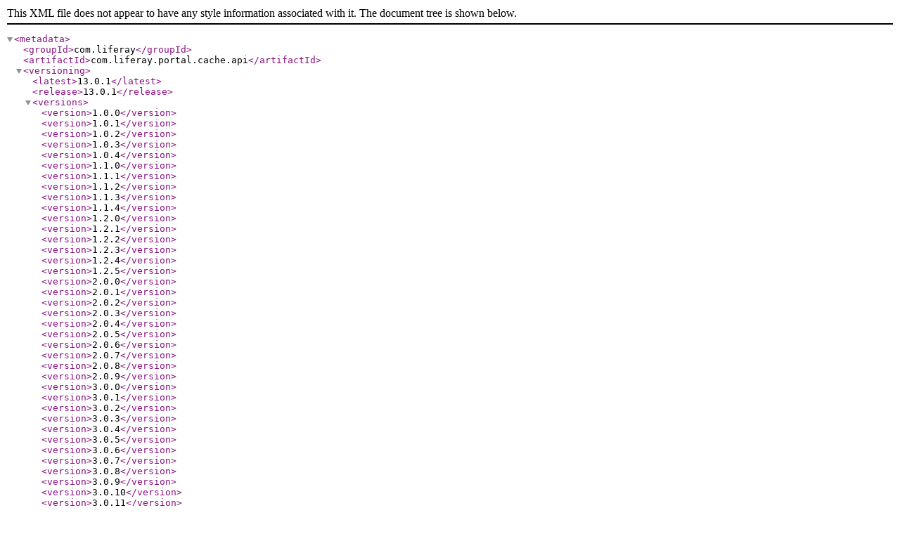

--- FILE ---
content_type: application/xml
request_url: https://repository.liferay.com/nexus/content/repositories/liferay-public-releases/com/liferay/com.liferay.portal.cache.api/maven-metadata.xml
body_size: 2264
content:
<?xml version="1.0" encoding="UTF-8"?>
<metadata>
  <groupId>com.liferay</groupId>
  <artifactId>com.liferay.portal.cache.api</artifactId>
  <versioning>
    <latest>13.0.1</latest>
    <release>13.0.1</release>
    <versions>
      <version>1.0.0</version>
      <version>1.0.1</version>
      <version>1.0.2</version>
      <version>1.0.3</version>
      <version>1.0.4</version>
      <version>1.1.0</version>
      <version>1.1.1</version>
      <version>1.1.2</version>
      <version>1.1.3</version>
      <version>1.1.4</version>
      <version>1.2.0</version>
      <version>1.2.1</version>
      <version>1.2.2</version>
      <version>1.2.3</version>
      <version>1.2.4</version>
      <version>1.2.5</version>
      <version>2.0.0</version>
      <version>2.0.1</version>
      <version>2.0.2</version>
      <version>2.0.3</version>
      <version>2.0.4</version>
      <version>2.0.5</version>
      <version>2.0.6</version>
      <version>2.0.7</version>
      <version>2.0.8</version>
      <version>2.0.9</version>
      <version>3.0.0</version>
      <version>3.0.1</version>
      <version>3.0.2</version>
      <version>3.0.3</version>
      <version>3.0.4</version>
      <version>3.0.5</version>
      <version>3.0.6</version>
      <version>3.0.7</version>
      <version>3.0.8</version>
      <version>3.0.9</version>
      <version>3.0.10</version>
      <version>3.0.11</version>
      <version>3.0.12</version>
      <version>3.0.13</version>
      <version>3.0.14</version>
      <version>3.0.15</version>
      <version>3.0.16</version>
      <version>3.0.17</version>
      <version>3.0.18</version>
      <version>4.0.0</version>
      <version>4.0.1</version>
      <version>4.0.2</version>
      <version>4.0.3</version>
      <version>4.0.4</version>
      <version>4.0.5</version>
      <version>4.0.6</version>
      <version>4.0.7</version>
      <version>4.0.8</version>
      <version>5.0.0</version>
      <version>6.0.0</version>
      <version>7.0.0</version>
      <version>8.0.0</version>
      <version>9.0.0</version>
      <version>10.0.0</version>
      <version>11.0.0</version>
      <version>12.0.0</version>
      <version>12.0.1</version>
      <version>12.0.2</version>
      <version>12.0.3</version>
      <version>12.1.0</version>
      <version>12.2.0</version>
      <version>12.2.1</version>
      <version>13.0.0</version>
      <version>13.0.1</version>
    </versions>
    <lastUpdated>20250705121214</lastUpdated>
  </versioning>
</metadata>
